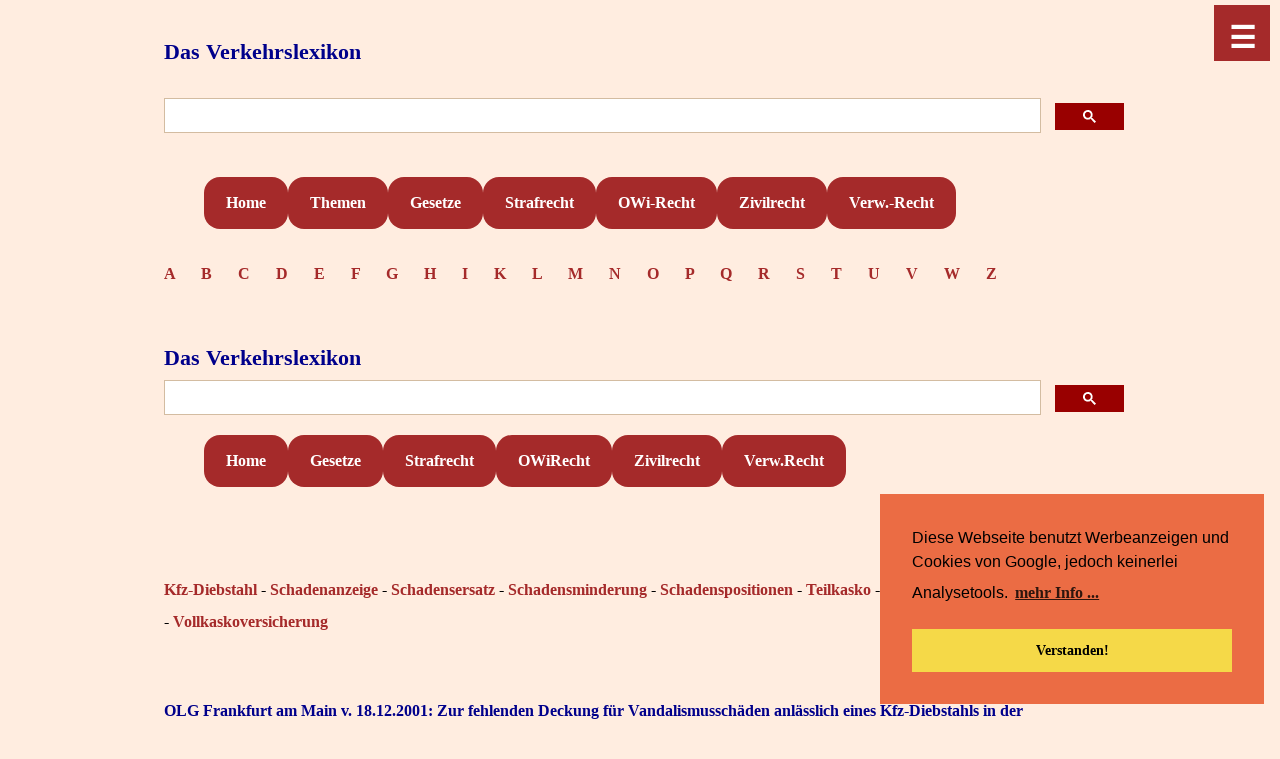

--- FILE ---
content_type: text/html; charset=UTF-8
request_url: https://verkehrslexikon.de/Texte/Rspr3302.php
body_size: 17286
content:
<!DOCTYPE html>
<html lang="de">
<head>
<meta charset="utf-8" />

<meta name="viewport" content="width=device-width, initial-scale=1.0" />
<link rel="stylesheet" type="text/css" href="https://verkehrslexikon.de/CSS/CSSLexikon.css" media="screen" />
 
<link rel="stylesheet" type="text/css" href="//cdnjs.cloudflare.com/ajax/libs/cookieconsent2/3.0.3/cookieconsent.min.css" />

<script src="//cdnjs.cloudflare.com/ajax/libs/cookieconsent2/3.0.3/cookieconsent.min.js"></script>
<script>
window.addEventListener("load", function(){
window.cookieconsent.initialise({
  "palette": {
    "popup": {
      "background": "#eb6c44",
      "text": "#000000"
    },
    "button": {
      "background": "#f5d948",
      "text": "#000000"
    }
  },
  "position": "bottom-right",
  "content": {
    "message": "Diese Webseite benutzt Werbeanzeigen und Cookies von Google, jedoch keinerlei Analysetools.",
    "dismiss": "Verstanden!",
    "link": "mehr Info ...",
    "href": "https://verkehrslexikon.de/Datenschutz.php"
  }
})});
</script>
<script async src="https://pagead2.googlesyndication.com/pagead/js/adsbygoogle.js?client=ca-pub-0081505182315314"
     crossorigin="anonymous"></script>

</head>

<body>
<header>

<a class="Seitentitel" href="https://verkehrslexikon.de/index.php" target="_self">Das Verkehrslexikon</a>

<br>
  
<Suchen>
<script async src="https://cse.google.com/cse.js?cx=partner-pub-0081505182315314:2415522854">
</script>
<div class="gcse-searchbox-only"></div></Suchen>

<br>

<header id="nav-menue">
  <nav id="steuerung" role="navigation">
    <ul>
      <li><a href="https://verkehrslexikon.de/index.php">Home</a></li>
      <li><a href="https://verkehrslexikon.de/ModuleB/Stichwortsammlung.php">Themen</a></li>
      <li><a href="https://verkehrslexikon.de/ModuleC/LexNormen.php">Gesetze</a></li>
      <li><a href="https://verkehrslexikon.de/ModuleB/Verkehrsstrafsachen.php">Strafrecht</a></li>
      <li><a href="https://verkehrslexikon.de/ModuleB/OWiThemen.php">OWi-Recht</a></li>
      <li><a href="https://verkehrslexikon.de/ModuleB/Verkehrszivilrecht.php">Zivilrecht</a></li>
      <li><a href="https://verkehrslexikon.de/ModuleB/Verkehrsverwaltungsrecht.php">Verw.-Recht</a></li>
    </ul>
  </nav>
   
  <a class="menue-button menue-button-beschr-close"
  href="#nav-menue-zu">≡</a>
  <a class="menue-button menue-button-beschr-open"
  href="#nav-menue">≡</a>

</header>

<Container>

<Textfeld>
<div>
<header id="AlfaBlock">

<meta name="description" content=
"Alphabetisches Angebot mit den Anfangsbuchstaben diverser Stichwörter im Verkehrslexikon">

<a class="Alfabet" href="https://verkehrslexikon.de/Alfa_A-Words.inc.php" target="_self">A    </a>
<a class="Alfabet" 
href="https://verkehrslexikon.de/Alfa_B-Words.inc.php" target="_self">B    </a> 
<a class="Alfabet" 
href="https://verkehrslexikon.de/Alfa_C-Words.inc.php" target="_self">C    </a>
<a class="Alfabet" 
href="https://verkehrslexikon.de/Alfa_D-Words.inc.php" target="_self">D    </a> 
<a class="Alfabet" href="https://verkehrslexikon.de/Alfa_E-Words.inc.php" target="_self">E    </a>
<a class="Alfabet" href="https://verkehrslexikon.de/Alfa_F-Words.inc.php" target="_self">F    </a>
<a class="Alfabet" href="https://verkehrslexikon.de/Alfa_G-Words.inc.php" target="_self">G    </a>
<a class="Alfabet" href="https://verkehrslexikon.de/Alfa_H-Words.inc.php" target="_self">H    </a>
<a class="Alfabet" href="https://verkehrslexikon.de/Alfa_I-Words.inc.php" target="_self">I    </a>
<a class="Alfabet" href="https://verkehrslexikon.de/Alfa_K-Words.inc.php" target="_self">K    </a>
<a class="Alfabet" href="https://verkehrslexikon.de/Alfa_L-Words.inc.php" target="_self">L    </a>
<a class="Alfabet" href="https://verkehrslexikon.de/Alfa_M-Words.inc.php" target="_self">M    </a>
<a class="Alfabet" href="https://verkehrslexikon.de/Alfa_N-Words.inc.php" target="_self">N    </a>
<a class="Alfabet" href="https://verkehrslexikon.de/Alfa_O-Words.inc.php" target="_self">O    </a>
<a class="Alfabet" href="https://verkehrslexikon.de/Alfa_P-Words.inc.php" target="_self">P    </a>
<a class="Alfabet" href="https://verkehrslexikon.de/Alfa_Q-Words.inc.php" target="_self">Q    </a>
<a class="Alfabet" href="https://verkehrslexikon.de/Alfa_R-Words.inc.php" target="_self">R    </a>
<a class="Alfabet" href="https://verkehrslexikon.de/Alfa_S-Words.inc.php" target="_self">S    </a>
<a class="Alfabet" href="https://verkehrslexikon.de/Alfa_T-Words.inc.php" target="_self">T    </a>
<a class="Alfabet" href="https://verkehrslexikon.de/Alfa_U-Words.inc.php" target="_self">U    </a>
<a class="Alfabet" href="https://verkehrslexikon.de/Alfa_V-Words.inc.php" target="_self">V    </a>
<a class="Alfabet" href="https://verkehrslexikon.de/Alfa_W-Words.inc.php" target="_self">W    </a>
<a class="Alfabet" href="https://verkehrslexikon.de/Alfa_Z-Words.inc.php" target="_self">Z    </a>
<br><br>
</div>

<Textfeld>
<Textfeld>
<title>OLG Frankfurt am Main Urteil vom 18.12.2001 - 7 U 156/01 - Zur fehlenden Deckung f&uuml;r Vandalismussch&auml;den anl&auml;sslich eines Kfz-Diebstahls in der Teilkaskoversicherung</title>

<meta name="keywords" content=
"Teilkaskoversicherung Kfz-Versicherung Kfz-Diebstahl Sachbesch&auml;digungen Vandalismus Fahrzeugdiebstahl Deckungsmunfang Glasbruchschaden Brandschaden Unfallschaden Schmorbrand Vollkasko Leasing geleastes Fahrzeug">
<meta name="description" content=
"Entscheidung des OLG Frankfurt am Main zur fehlenden Deckung f&uuml;r Vandalismussch&auml;den anl&auml;sslich eines Kfz-Diebstahls in der Teilkaskoversicherung">

<link rel="stylesheet" type="text/css" href="//cdnjs.cloudflare.com/ajax/libs/cookieconsent2/3.0.3/cookieconsent.min.css" />

<script src="//cdnjs.cloudflare.com/ajax/libs/cookieconsent2/3.0.3/cookieconsent.min.js"></script>
<script>
window.addEventListener("load", function(){
window.cookieconsent.initialise({
  "palette": {
    "popup": {
      "background": "#eb6c44",
      "text": "#000000"
    },
    "button": {
      "background": "#f5d948",
      "text": "#000000"
    }
  },
  "position": "bottom-right",
  "content": {
    "message": "Diese Webseite benutzt Werbeanzeigen und Cookies von Google, jedoch keinerlei Analysetools.",
    "dismiss": "Verstanden!",
    "link": "mehr Info ...",
    "href": "https://verkehrslexikon.de/Datenschutz.php"
  }
})});
</script></head>
<body>

 
<div class="Header">

<HeaderZeile1>
<a class="Seitentitel" href="https://verkehrslexikon.de/Welcome.php" target="_self">Das Verkehrslexikon</a>

<ImageWerbung>
</ImageWerbung>
</HeaderZeile1>

<HeaderZeile2>
<Suchen>
<script async src="https://cse.google.com/cse.js?cx=partner-pub-0081505182315314:2415522854">
</script>
<div class="gcse-searchbox-only"></div></Suchen>
</HeaderZeile2>

<nav>
<HeaderZeile3>
<header id="nav-menue">
<nav id="steuerung" role="navigation">
<ul>
<li><a href="https://verkehrslexikon.de/Welcome.php">Home</a>
<!-- <li><a href="https://verkehrslexikon.de/Welcome.php">Alphabet</a> -->
<li><a href="https://verkehrslexikon.de/LexNormen.php">Gesetze</a>
<li><a href="https://verkehrslexikon.de/Module/Verkehrsstrafsachen.php">Strafrecht</a>
<li><a href="https://verkehrslexikon.de/Module/OWiThemen.php">OWiRecht</a>
<li><a href="https://verkehrslexikon.de/Module/Verkehrszivilrecht.php">Zivilrecht</a>
<li><a href="https://verkehrslexikon.de/Module/Verkehrsverwaltungsrecht.php">Verw.Recht</a>
</ul>
</HeaderZeile3>
</nav>
<a class="menue-button menue-button-beschr-close" href="#nav-menue-zu">&#9776;</a>
<a class="menue-button menue-button-beschr-open" href="#nav-menue">&#9776;</a>
</Header>
 <br>
<br><br>
<Container>
<Textfeld>


<a href="../Module/KfzDiebstahl.php" target="_self">Kfz-Diebstahl</a>
 - <a href="../Module/SchadenAnzeige.php" target="_self">Schadenanzeige</a>
 - <a href="../Module/SchadensErsatz.php" target="_self">Schadensersatz</a>
 - <a href="../Module/SchadensMinderung.php" target="_self">Schadensminderung</a>
 - <a href="../Module/Positionen.php" target="_self">Schadenspositionen</a>
 - <a href="../Module/TeilKasko.php" target="_self">Teilkasko</a> 
 - <a href="../Module/UnfallTypen.php" target="_self">Unfalltypen</a>
 - <a href="../Module/VersThemen.php" target="_self">Versicherungsthemen</a>
 - <a href="../Module/VollKasko.php" target="_self">Vollkaskoversicherung</a>
 <br><br><br>



<h2>OLG Frankfurt am Main v. 18.12.2001: Zur fehlenden Deckung f&uuml;r Vandalismussch&auml;den anl&auml;sslich eines Kfz-Diebstahls in der Teilkaskoversicherung</h2><br>


Das OLG Frankfurt am Main (Urteil vom 18.12.2001 - 7 U 156/01) hat entschieden:

<blockquote>
<blockquote>
Da &sect; 12 Abs. 1 I b AKB nur Besch&auml;digungen "durch" und nicht anl&auml;sslich des Diebstahls versichert, fehlt es an einem ad&auml;quaten, die Deckungspflicht der Beklagten ausl&ouml;senden Ursachenzusammenhang, wenn nach einem erfolglosen Radiodiebstahlsversuch Butters&auml;ure in das eingebracht wurde. Das ergibt sich zwingend aus dem Wortlaut des &sect; 12 Abs. 1 I d AK, der in der Teilversicherung lediglich solche Sch&auml;den als gedeckt ansieht, die ad&auml;quat kausal auf dem Entwendungsvorgang selbst beruhen, nicht dagegen solche sch&auml;digende Handlungen betriebsfremder dritter Personen, die nicht Bestandteil der geplanten und/oder durchgef&uuml;hrten Entwendungshandlungen gewesen sind, sondern auf sonstigen Motiven des T&auml;ters, wie etwa Wut oder Entt&auml;uschung &uuml;ber ein Scheitern des Diebstahlsversuchs oder eine unzureichende Beute beruht haben m&ouml;gen.
</blockquote>
<br>


<div id="Werbung">
<br>
<script async src="https://pagead2.googlesyndication.com/pagead/js/adsbygoogle.js">
</script>
<!-- Image Verkehrsrecht -->
<ins class="adsbygoogle"
     style="display:block"
     data-ad-client="ca-pub-0081505182315314"
     data-ad-slot="7180723327"
     data-ad-format="auto"
     data-full-width-responsive="true">
</ins>
<script>
     (adsbygoogle = window.adsbygoogle || []).push({});
</script>
</div>



<b>Tatbestand:</b><br><br>

Von der Darstellung des Sach- und Streitstandes wird gem&auml;&szlig; &sect; 543 ZPO abgesehen.<br><br><br>



<b>Entscheidungsgr&uuml;nde:</b><br><br>

Die zul&auml;ssige, insbesondere frist- und formgerecht eingelegt und begr&uuml;ndete Berufung des Kl&auml;gers hat keinen Erfolg.<br><br>

Das Landgericht ist in der angefochtenen Entscheidung, auf die zur Vermeidung von Wiederholungen verwiesen wird (&sect; 543 ZPO) mit Recht davon ausgegangen, dass dem Kl&auml;ger ein Anspruch auf Ersatz der Behebungskosten hinsichtlich des Schadens aufgrund der Einbringung der Butters&auml;ure nicht zusteht. Der teilkaskoversicherte Kl&auml;ger kann lediglich Ersatz solcher Besch&auml;digungen verlangen, die durch Entwendung eingetreten sind. Da lediglich ein Diebstahlsversuch vorlag, waren nur solche Besch&auml;digungen des Fahrzeuges vom Versicherungsschutz erfasst, die durch die Entwendungshandlungen selbst verursacht worden sind, was hinsichtlich der Einbringung der Butters&auml;ure nicht angenommen werden kann. Eine vollendete Entwendung lag nicht vor, da der Versuch des/der unbekannt gebliebenen Diebe, das versicherte Autoradio zu entwenden, fehlgeschlagen ist, die Entwendung des in dem PKW befindlichen Fotoapparates keine Entwendung eines befestigten Teiles entsprechend der durch die Liste zu &sect; 12 a AKB aufgef&uuml;hrten Gegenst&auml;nde darstellte. Dass die Sch&auml;den durch die Einbringung der Butters&auml;ure urs&auml;chlich auf Handlungen zum Zwecke des Aufbruchs des Fahrzeuges und der Entwendung versicherter Teile beruhte, ist von dem Kl&auml;ger weder dargelegt, noch nachgewiesen. Da &sect; 12 Abs. 1 I b AKB nur Besch&auml;digungen "durch" und nicht anl&auml;sslich des Diebstahls versichert, fehlt es an einem ad&auml;quaten, die Deckungspflicht der Beklagten ausl&ouml;senden Ursachenzusammenhang. Vielmehr lag ein Vandalismusschaden vor, da die Besch&auml;digung des PKW durch mut- oder b&ouml;swillige Handlungen betriebsfremder Personen herbeigef&uuml;hrt worden ist (vgl. auch Kammergericht Versicherungsrecht 1997, 871; OLG Hamm Versicherungsrecht 1973, 660 (661); Landgericht Karlsruhe Versicherungsrecht 1984, 979; Landgericht Kiel Versicherungsrecht 1999, 1361; Amtsgericht Essen Versicherungsrecht 1997, 352 (353); Pr&ouml;lss-Martin "Versicherungsvertragsgesetz", 26. Auflage, &sect; 12 AKB Rdn. 14; Stiefel-Hoffmann "Kraftfahrtversicherung", 17. Auflage, &sect; 12 AKB Rdn. 43 und 92). Das ergibt sich zwingend aus dem Wortlaut des &sect; 12 Abs. 1 I d AK, der in der Teilversicherung lediglich solche Sch&auml;den als gedeckt ansieht, die ad&auml;quat kausal auf dem Entwendungsvorgang selbst beruhen, nicht dagegen solche sch&auml;digende Handlungen betriebsfremder dritter Personen, die nicht Bestandteil der geplanten und/oder durchgef&uuml;hrten Entwendungshandlungen gewesen sind, sondern auf sonstigen Motiven des T&auml;ters, wie etwa Wut oder Entt&auml;uschung &uuml;ber ein Scheitern des Diebstahlsversuchs oder eine unzureichende Beute beruht haben m&ouml;gen. Dass nur dieser Teilausschnitt sch&auml;digender Handlungen Dritter gedeckt ist, folgt zwingend aus der Spezialit&auml;t der Vollversicherung, die in &sect; 12 Abs. 1 II f AKB dar&uuml;berhinaus sowohl Schutz gegen Unfallereignisse wie vor allem gegen mut- oder b&ouml;swilliger Handlungen betriebsfremder Personen bietet. Es unterliegt keinem vern&uuml;nftigen Zweifel, dass bei einem solchem Vandalismusschaden, der im Rahmen eines Diebstahlsversuchs verursacht worden ist, jeder Anschein daf&uuml;r fehlt, dass die Besch&auml;digungen ein Teil der Diebstahlshandlung gewesen sind, dieser damit nicht gedeckt ist (vgl. auch Landgericht Kiel, Versicherungsrecht 1999, 1361; Amtsgericht Essen Versicherungsrecht 1997, 353). Es unterliegt keinem vern&uuml;nftigen Zweifel, dass der Einsatz von Butters&auml;ure nach der etwaigen Planung des/der Diebe nicht Bestandteil der beabsichtigten Entwendungshandlung gewesen ist, Motiv des T&auml;ters ausschlie&szlig;lich es gewesen sein kann, mut- oder b&ouml;swillige Handlungen vorzunehmen. Hierf&uuml;r spricht es auch, dass bei den Fahrzeugen im nahen Umkreis Reifen zerstochen und Lackkratzer zugef&uuml;gt worden sind, so dass der Kl&auml;ger nicht den ausreichenden Nachweis daf&uuml;r gef&uuml;hrt hat, dass die Besch&auml;digung durch die eingebrachte Butters&auml;ure im Zusammenhang mit dem versuchten Diebstahl des Autoradios bestanden haben kann.<br><br>

Die Kostenentscheidung folgt aus &sect; 97 ZPO, die Entscheidung &uuml;ber die vorl&auml;ufige Vollstreckbarkeit aus &sect;&sect; 708 Nr. 10, 713 ZPO.<br><br>

Die Bemessung der Beschwer orientiert sich am Ausma&szlig; des Unterliegens des Kl&auml;gers in der Berufungsinstanz.
</blockquote><br>

<hr><br>


<div id="Werbung">
<br>
<script async src="https://pagead2.googlesyndication.com/pagead/js/adsbygoogle.js">
</script>
<!-- Image Verkehrsrecht -->
<ins class="adsbygoogle"
     style="display:block"
     data-ad-client="ca-pub-0081505182315314"
     data-ad-slot="7180723327"
     data-ad-format="auto"
     data-full-width-responsive="true">
</ins>
<script>
     (adsbygoogle = window.adsbygoogle || []).push({});
</script>
</div>

</Textfeld>

<Anzeigen>
<br>
<br><br>
</Anzeigen>
</Container>

<Abschluss>
<Abschlusswerbung>
<div>
<script async src="https://pagead2.googlesyndication.com/pagead/js/adsbygoogle.js"></script>
<!-- Abschlusswerbung -->
<ins class="adsbygoogle"
     style="display:block"
     data-ad-client="ca-pub-0081505182315314"
     data-ad-slot="3872392135"
     data-ad-format="auto"
     data-full-width-responsive="true"></ins>
<script>
     (adsbygoogle = window.adsbygoogle || []).push({});
</script>
<br>
</div></Abschlusswerbung>
<Footer>
<a href="https://verkehrslexikon.de/Datenschutz.php">Datenschutz</a>    <a href="https://verkehrslexikon.de/Impressum.php">Impressum</a>

<style>
#myBtn {
  display: none;
  position: fixed;
  bottom: 20px;
  right: 15px;
  z-index: 99;
  font-size: 18px;
  font-weight: bold;
  border: none;
  outline: none;
  background-color: brown;
  color: white;
  cursor: pointer;
  padding: 15px;
  border-radius: 4px;
}

#myBtn:hover {
  background-color: orange;
  color: black;
}
</style>

<button onclick="topFunction()" id="myBtn" title="Go to top">Top</button>

<script>
// When the user scrolls down 20px from the top of the document, show the button
window.onscroll = function() {scrollFunction()};

function scrollFunction() {
    if (document.body.scrollTop > 60 || document.documentElement.scrollTop > 60) {
        document.getElementById("myBtn").style.display = "block";
    } else {
        document.getElementById("myBtn").style.display = "none";
    }
}

// When the user clicks on the button, scroll to the Top of the document
function topFunction() {
    document.body.scrollTop = 0;
    document.documentElement.scrollTop = 0;
}
</script>
</Footer>

</Abschluss>
<br><br><br><br><br>

</body></html>


--- FILE ---
content_type: text/html; charset=utf-8
request_url: https://www.google.com/recaptcha/api2/aframe
body_size: 115
content:
<!DOCTYPE HTML><html><head><meta http-equiv="content-type" content="text/html; charset=UTF-8"></head><body><script nonce="AFNCMA50HWT7nFSgUwy40g">/** Anti-fraud and anti-abuse applications only. See google.com/recaptcha */ try{var clients={'sodar':'https://pagead2.googlesyndication.com/pagead/sodar?'};window.addEventListener("message",function(a){try{if(a.source===window.parent){var b=JSON.parse(a.data);var c=clients[b['id']];if(c){var d=document.createElement('img');d.src=c+b['params']+'&rc='+(localStorage.getItem("rc::a")?sessionStorage.getItem("rc::b"):"");window.document.body.appendChild(d);sessionStorage.setItem("rc::e",parseInt(sessionStorage.getItem("rc::e")||0)+1);localStorage.setItem("rc::h",'1768910353057');}}}catch(b){}});window.parent.postMessage("_grecaptcha_ready", "*");}catch(b){}</script></body></html>